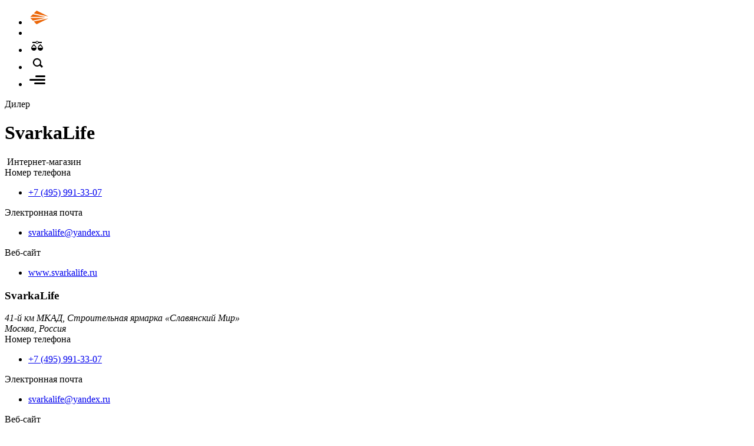

--- FILE ---
content_type: text/html; charset=utf-8
request_url: https://svarog-rf.ru/dealers/svarkalife-0
body_size: 10549
content:
<!doctype html>
<!--[if gte IE 9]><html class="not-old-ie"> <![endif]-->
<!--[if !(IE)]><!--><html class=""><!--<![endif]-->
<head>
	<meta http-equiv="Content-Type" content="text/html; charset=utf-8" />
<link rel="shortcut icon" href="https://svarog-rf.ru/sites/default/themes/svarog/favicon.ico" type="image/vnd.microsoft.icon" />
<meta name="generator" content="Drupal 7 (https://www.drupal.org)" />
<link rel="canonical" href="https://svarog-rf.ru/dealers/svarkalife-0" />
<link rel="shortlink" href="https://svarog-rf.ru/node/1956" />
	<title>SvarkaLife | Сварог</title>
	<meta name="viewport" content="width=device-width, initial-scale=1, maximum-scale=1, user-scalable=no">

    <link rel="apple-touch-icon" sizes="180x180" href="/favicons/apple-touch-icon.png">
    <link rel="icon" type="image/png" sizes="32x32" href="/favicons/favicon-32x32.png">
    <link rel="icon" type="image/png" sizes="16x16" href="/favicons/favicon-16x16.png">
    <link rel="manifest" href="/favicons/site.webmanifest">
    <link rel="mask-icon" href="/favicons/safari-pinned-tab.svg" color="#e1671d">
    <link rel="shortcut icon" href="/favicons/favicon.ico">
    <meta name="msapplication-TileColor" content="#2f2f2f">
    <meta name="msapplication-config" content="/favicons/browserconfig.xml">
    <meta name="theme-color" content="#2f2f2f">
    
	<style type="text/css" media="all">
@import url("https://svarog-rf.ru/modules/system/system.base.css?t7o0rq");
@import url("https://svarog-rf.ru/modules/system/system.menus.css?t7o0rq");
@import url("https://svarog-rf.ru/modules/system/system.messages.css?t7o0rq");
@import url("https://svarog-rf.ru/modules/system/system.theme.css?t7o0rq");
</style>
<style type="text/css" media="all">
@import url("https://svarog-rf.ru/modules/field/theme/field.css?t7o0rq");
@import url("https://svarog-rf.ru/modules/node/node.css?t7o0rq");
@import url("https://svarog-rf.ru/modules/search/search.css?t7o0rq");
@import url("https://svarog-rf.ru/modules/user/user.css?t7o0rq");
@import url("https://svarog-rf.ru/sites/all/modules/views/css/views.css?t7o0rq");
@import url("https://svarog-rf.ru/sites/all/modules/ckeditor/css/ckeditor.css?t7o0rq");
</style>
<style type="text/css" media="all">
@import url("https://svarog-rf.ru/sites/all/modules/ctools/css/ctools.css?t7o0rq");
</style>
<style type="text/css" media="all">
@import url("https://svarog-rf.ru/sites/default/themes/svarog/fancybox/fancybox.css?t7o0rq");
@import url("https://svarog-rf.ru/sites/default/themes/svarog/file-icon-vectors/file-icon-high-contrast.min.css?t7o0rq");
@import url("https://svarog-rf.ru/sites/default/themes/svarog/css/content.css?t7o0rq");
@import url("https://svarog-rf.ru/sites/default/themes/svarog/css/elements.css?t7o0rq");
@import url("https://svarog-rf.ru/sites/default/themes/svarog/css/layout.css?t7o0rq");
@import url("https://svarog-rf.ru/sites/default/themes/svarog/css/style.css?t7o0rq");
</style>
	<script type="text/javascript" src="https://svarog-rf.ru/sites/all/modules/jquery_update/replace/jquery/1.10/jquery.min.js?v=1.10.2"></script>
<script type="text/javascript" src="https://svarog-rf.ru/misc/jquery-extend-3.4.0.js?v=1.10.2"></script>
<script type="text/javascript" src="https://svarog-rf.ru/misc/jquery-html-prefilter-3.5.0-backport.js?v=1.10.2"></script>
<script type="text/javascript" src="https://svarog-rf.ru/misc/jquery.once.js?v=1.2"></script>
<script type="text/javascript" src="https://svarog-rf.ru/misc/drupal.js?t7o0rq"></script>
<script type="text/javascript" src="https://svarog-rf.ru/sites/all/modules/jquery_update/replace/ui/external/jquery.cookie.js?v=67fb34f6a866c40d0570"></script>
<script type="text/javascript" src="https://svarog-rf.ru/files/languages/ru_P9zuCx4Mc8ydEyLNCzpHQsRlg33tkdkKMIFEef7jn3I.js?t7o0rq"></script>
<script type="text/javascript" src="https://cdn.jsdelivr.net/npm/vue@2.5.13/dist/vue.min.js"></script>
<script type="text/javascript" src="https://api-maps.yandex.ru/2.1/?lang=ru_RU&amp;apikey=6b042433-502e-4645-bd37-7bce195ccaa2"></script>
<script type="text/javascript" src="https://svarog-rf.ru/sites/default/modules/sv_location/map_node.js?t7o0rq"></script>
<script type="text/javascript" src="https://svarog-rf.ru/sites/default/themes/svarog/fancybox/carousel.autoplay.umd.js?t7o0rq"></script>
<script type="text/javascript" src="https://svarog-rf.ru/sites/default/themes/svarog/fancybox/fancybox.umd.js?t7o0rq"></script>
<script type="text/javascript" src="https://svarog-rf.ru/sites/default/themes/svarog/js/primary_tabs.js?t7o0rq"></script>
<script type="text/javascript" src="https://svarog-rf.ru/sites/default/themes/svarog/js/sidebar.js?t7o0rq"></script>
<script type="text/javascript" src="https://svarog-rf.ru/sites/default/themes/svarog/js/search.js?t7o0rq"></script>
<script type="text/javascript" src="https://svarog-rf.ru/sites/default/themes/svarog/js/compare.js?t7o0rq"></script>
<script type="text/javascript" src="https://svarog-rf.ru/sites/default/themes/svarog/js/images.js?t7o0rq"></script>
<script type="text/javascript" src="https://svarog-rf.ru/sites/default/themes/svarog/js/sku.js?t7o0rq"></script>
<script type="text/javascript" src="https://svarog-rf.ru/sites/default/themes/svarog/js/dealers.js?t7o0rq"></script>
<script type="text/javascript">
<!--//--><![CDATA[//><!--
jQuery.extend(Drupal.settings, {"basePath":"\/","pathPrefix":"","setHasJsCookie":0,"ajaxPageState":{"theme":"svarog","theme_token":"2Xe1zOP_4LNhiQEG4-jJF_s0juFfsC286fQ2ypZtehQ","js":{"sites\/all\/modules\/jquery_update\/replace\/jquery\/1.10\/jquery.min.js":1,"misc\/jquery-extend-3.4.0.js":1,"misc\/jquery-html-prefilter-3.5.0-backport.js":1,"misc\/jquery.once.js":1,"misc\/drupal.js":1,"sites\/all\/modules\/jquery_update\/replace\/ui\/external\/jquery.cookie.js":1,"public:\/\/languages\/ru_P9zuCx4Mc8ydEyLNCzpHQsRlg33tkdkKMIFEef7jn3I.js":1,"https:\/\/cdn.jsdelivr.net\/npm\/vue@2.5.13\/dist\/vue.min.js":1,"https:\/\/api-maps.yandex.ru\/2.1\/?lang=ru_RU\u0026apikey=6b042433-502e-4645-bd37-7bce195ccaa2":1,"sites\/default\/modules\/sv_location\/map_node.js":1,"sites\/default\/themes\/svarog\/fancybox\/carousel.autoplay.umd.js":1,"sites\/default\/themes\/svarog\/fancybox\/fancybox.umd.js":1,"sites\/default\/themes\/svarog\/js\/primary_tabs.js":1,"sites\/default\/themes\/svarog\/js\/sidebar.js":1,"sites\/default\/themes\/svarog\/js\/search.js":1,"sites\/default\/themes\/svarog\/js\/compare.js":1,"sites\/default\/themes\/svarog\/js\/images.js":1,"sites\/default\/themes\/svarog\/js\/sku.js":1,"sites\/default\/themes\/svarog\/js\/dealers.js":1},"css":{"modules\/system\/system.base.css":1,"modules\/system\/system.menus.css":1,"modules\/system\/system.messages.css":1,"modules\/system\/system.theme.css":1,"modules\/field\/theme\/field.css":1,"modules\/node\/node.css":1,"modules\/search\/search.css":1,"modules\/user\/user.css":1,"sites\/all\/modules\/views\/css\/views.css":1,"sites\/all\/modules\/ckeditor\/css\/ckeditor.css":1,"sites\/all\/modules\/ctools\/css\/ctools.css":1,"sites\/default\/themes\/svarog\/fancybox\/fancybox.css":1,"sites\/default\/themes\/svarog\/file-icon-vectors\/file-icon-high-contrast.min.css":1,"sites\/default\/themes\/svarog\/css\/content.css":1,"sites\/default\/themes\/svarog\/css\/elements.css":1,"sites\/default\/themes\/svarog\/css\/layout.css":1,"sites\/default\/themes\/svarog\/css\/style.css":1}},"sv_location_map_node":{"map_id":"sv-location-map-node-1956"},"urlIsAjaxTrusted":{"\/":true}});
//--><!]]>
</script>
</head>

<body class="html not-front not-logged-in no-sidebars page-node page-node- page-node-1956 node-type-dealer" >
		<div id="ppage-wrapper">
    <div id="ppage">


        <div id="ptop">
                <ul>
                                        <li class="bar-logo">
                        <a href="/" title="На главную" rel="home">
                            <img src="/sites/default/themes/svarog/logo.svg" alt="Сварог" width="150">
                       </a>
                    </li>
                    
                    <li class="bar-space"></li>

                    
                    <li class="bar-compare">
                        <a href="/compare">
                        <svg xmlns="http://www.w3.org/2000/svg" width="30" height="25" viewBox="0 0 30 25">
                <path d="M15,9.5A2.5,2.5,0,0,1,12.711,8H7V6h5.711a2.5,2.5,0,0,1,4.578,0H23V8H17.289A2.5,2.5,0,0,1,15,9.5Zm0-4A1.5,1.5,0,1,0,16.5,7,1.5,1.5,0,0,0,15,5.5Zm-1,11a4.5,4.5,0,0,1-9,0C5,14.015,9.5,10,9.5,10S14,14.015,14,16.5ZM13,16L9.5,12,6,16h7Zm12,0.5a4.5,4.5,0,0,1-9,0c0-2.485,4.5-6.5,4.5-6.5S25,14.015,25,16.5ZM24,16l-3.5-4L17,16h7Z"/>
                </svg>                        <span class="badge"></span>
                        </a>
                    </li>
                    <li class="bar-search">
                        <svg xmlns="http://www.w3.org/2000/svg" width="30" height="25" viewBox="0 0 30 25">
                <path d="M25.036,18.946l-2.121,2.121-3.6-3.6a7.1,7.1,0,1,1,1.908-2.335ZM15,7a5,5,0,1,0,5,5A5,5,0,0,0,15,7Z"/>
                </svg>                    </li>
                    <li class="bar-menu sidebar-open">
                        <svg id="menu" xmlns="http://www.w3.org/2000/svg" width="30" height="25" viewBox="0 0 30 25">
                <path d="M27.5,14H3.5a1.5,1.5,0,0,1,0-3h24A1.5,1.5,0,0,1,27.5,14Zm0-6h-14a1.5,1.5,0,0,1,0-3h14A1.5,1.5,0,0,1,27.5,8Zm-16,9h16a1.5,1.5,0,0,1,0,3h-16A1.5,1.5,0,0,1,11.5,17Z"/>
                </svg>                    </li>
                </ul>
        </div>



        <div id="pcontent">
                

                  
                  <div class="region region-content">
    <div id="block-system-main" class="block block-system no-header">
      <div class="block-content">
    <div id="node-1956" class="node node-dealer node-full node-full-page clearfix">

    <div class="node-content clearfix">

        <header id="pheader"><div class="col col-2"><p id="psubtitle">Дилер</p><h1 id="ptitle">SvarkaLife <i class="confirmed whhg icon-ok-sign"></i></h1><span class="parent-url"><a href="/dealers" title="Все дилеры"></a></span></div><div class="col col-2"></div></header>
            <div class="section section-map">
                <div class="section-content">

                    <div class="details">
                        <div class="col col-1">
                            <div class="tags"><div class=""><i class="whhg icon-ok-circle"></i>&nbsp;Интернет-магазин</div></div>                        </div>

                        <div class="col col-2">
                            <div class="contacts-label">Номер телефона</div>
                            <ul>
                            <li><a href="tel:+74959913307">+7 (495) 991-33-07</a></li>                            </ul>
                        </div>

                        <div class="col col-3">
                            <div class="contacts-label">Электронная почта</div>
                            <ul class="email">
                            <li><a href="mailto:svarkalife@yandex.ru">svarkalife@yandex.ru</a></li>                            </ul>

                            <div class="contacts-label">Веб-сайт</div>
                            <ul class="website">
                            <li><a rel="nofollow" href="http://www.svarkalife.ru/">www.svarkalife.ru</a></li>                            </ul>
                        </div>
                    </div>
                    
                </div>

                <div class="sv-location-map" id="sv-location-map-node-1956"></div>

            </div>



            <div class="sv-location-items"><div  id="sv-location-758" data-geo-lat="55.60698711167900" data-geo-lon="37.48662328219300" class="sv-location-item status-1 type-0 sticky-0">

	<div class="col col-1">
		<h3 class="location-title">
			SvarkaLife		</h3>

		<div class="location-address">
			<address class="address-1">41-й км МКАД, Строительная ярмарка «Славянский Мир»</address>
			<address class="address-2"><span class="city">Москва, </span><span class="country">Россия</span></address>
		</div>
	</div>

	<div class="col col-2">
        <div class="contacts-label">Номер телефона</div>
        <ul>
        <li><a href="tel:+74959913307">+7 (495) 991-33-07</a></li>        </ul>
    </div>



    <div class="col col-3">
        <div class="contacts-label">Электронная почта</div>
        <ul class="email">
        <li><a href="mailto:svarkalife@yandex.ru">svarkalife@yandex.ru</a></li>        </ul>

        <div class="contacts-label">Веб-сайт</div>
        <ul class="website">
        <li><a rel="nofollow" href="http://www.svarkalife.ru/">www.svarkalife.ru</a></li>	    </ul>
    </div>


</div></div><div class="parent-url"><a href="/dealers">Все дилеры</a></div>    </div>

</div>
  </div>
</div>
  </div>
        </div>



        <div id="psidebar" aria-hidden="true">
                <div class="psidbar-content">
                    <div class="sidebar-top">
                        <div class="menu-pager">
                            <button class="prev"><i class="whhg icon-circleleft"></i></button>
                            <button class="next"><i class="whhg icon-circleright"></i></button>
                        </div>
                        <button class="sidebar-close" title="Закрыть"><i class="whhg icon-remove"></i></button>
                    </div>
                    <div class="sidebar-body">
                          <div class="region region-menu">
    <div id="block-menu-menu-catalog" class="block block-menu">
    <h3 class="block-header">Каталог</h3>
    <div class="block-content">
    <ul class="menu"><li class="first expanded"><a href="/catalog/welding" class="item-node-43">Электродуговая сварка и резка</a><ul class="menu"><li class="first leaf"><a href="/catalog/welding-mma" class="item-node-44">Ручная дуговая сварка MMA</a></li>
<li class="leaf"><a href="/catalog/welding-mig" class="item-node-45">Полуавтоматическая сварка MIG/MAG</a></li>
<li class="leaf"><a href="/catalog/welding-tig" class="item-node-46">Аргонодуговая сварка TIG</a></li>
<li class="leaf"><a href="/catalog/welding-cut" class="item-node-48">Плазменная резка CUT</a></li>
<li class="last leaf"><a href="/bezuslovnaya-strahovka" class="item-node-4376">Программа «Безусловная страховка»</a></li>
</ul></li>
<li class="expanded"><a href="/catalog/welding-saw" class="item-node-47">Автоматическая сварка под флюсом</a><ul class="menu"><li class="first leaf"><a href="/catalog/welding-saw-machine" class="item-node-114">Оборудование для сварки SAW</a></li>
<li class="last leaf"><a href="/catalog/saw-other" class="item-node-115">Товары для сварки SAW</a></li>
</ul></li>
<li class="expanded"><a href="/catalog/laser-cutting-welding" class="item-node-49">Ручная лазерная сварка, резка и очистка</a><ul class="menu"><li class="first leaf"><a href="/catalog/laser-cutting-welding-machine" class="item-node-3358">Оборудование для лазерной сварки, резки и очистки</a></li>
<li class="leaf"><a href="/catalog/laser-clearing-welding-machine" class="item-node-4058">Оборудование для лазерной очистки</a></li>
<li class="leaf"><a href="/catalog/laser-cutting-welding-other" class="item-node-3359">Расходные части Laser Weld</a></li>
<li class="last leaf"><a href="/catalog/laser-clearing-welding-other" class="item-node-4138">Расходные части Laser Clean</a></li>
</ul></li>
<li class="expanded"><a href="/catalog/thermal-cut" class="item-node-79">Термическая резка</a><ul class="menu"><li class="first leaf"><a href="/thermal-cut-numerically-controlled" class="item-node-3412">Термическая резка с ЧПУ</a></li>
<li class="leaf"><a href="/catalog/thermal-cut-machine" class="item-node-80">Машины термической резки</a></li>
<li class="leaf"><a href="/catalog/torch-thermal-cut-machine" class="item-node-83">Резаки машинные</a></li>
<li class="leaf"><a href="/catalog/mundshtuki-thermal-cut-machine" class="item-node-81">Мундштуки машинные</a></li>
<li class="last leaf"><a href="/catalog/other-for-thermal-cut-machine" class="item-node-1038">Прочее для машин термической резки</a></li>
</ul></li>
<li class="expanded"><a href="/catalog/welding-mask" class="item-node-59">Сварочные маски и комплектующие</a><ul class="menu"><li class="first leaf"><a href="/catalog/welding-mask-chameleon" class="item-node-60">Щитки и маски для сварки</a></li>
<li class="leaf"><a href="/catalog/welding-mask-shield" class="item-node-61">Защитные щитки</a></li>
<li class="leaf"><a href="/catalog/sizod" class="item-node-2634">СИЗОД</a></li>
<li class="leaf"><a href="/catalog/papr-blower" class="item-node-112">Устройства подачи воздуха</a></li>
<li class="leaf"><a href="/catalog/light-filter" class="item-node-62">Светофильтры</a></li>
<li class="leaf"><a href="/catalog/nagolovniki" class="item-node-63">Наголовники</a></li>
<li class="leaf"><a href="/catalog/protective-plate" class="item-node-64">Пластины защитные</a></li>
<li class="last leaf"><a href="/catalog/other-for-welding-mask" class="item-node-65">Прочее для сварочных масок</a></li>
</ul></li>
<li class="expanded"><a href="/catalog/torch" class="item-node-50">Сварочные горелки и плазмотроны</a><ul class="menu"><li class="first leaf"><a href="/catalog/torch-mig" class="item-node-51">Сварочные горелки MIG</a></li>
<li class="leaf"><a href="/catalog/torch-tig" class="item-node-52">Сварочные горелки TIG</a></li>
<li class="last leaf"><a href="/catalog/plasmatron-cut" class="item-node-53">Плазмотроны CUT</a></li>
</ul></li>
<li class="expanded"><a href="/catalog/for-torch" class="item-node-66">Расходные части MIG/TIG/CUT</a><ul class="menu"><li class="first expanded"><a href="/catalog/for-torch-mig" class="item-node-54">для MIG</a><ul class="menu"><li class="first leaf"><a href="/consumables/nozzle-mig" class="item-node-122">Сопла MIG</a></li>
<li class="leaf"><a href="/consumables/welding-tips-mig" class="item-node-123">Сварочные наконечники</a></li>
<li class="leaf"><a href="/consumables/insert-bits-mig" class="item-node-124">Вставки под наконечники</a></li>
<li class="leaf"><a href="/consumables/ganders" class="item-node-127">Гусаки</a></li>
<li class="leaf"><a href="/consumables/diffusers" class="item-node-125">Диффузоры газовые</a></li>
<li class="leaf"><a href="/consumables/channels-guides" class="item-node-126">Каналы направляющие</a></li>
<li class="leaf"><a href="/connectors-mig" class="item-node-129">Разъемы MIG</a></li>
<li class="last leaf"><a href="/consumables/other-mig" class="item-node-130">Прочее MIG</a></li>
</ul></li>
<li class="expanded"><a href="/catalog/for-torch-tig" class="item-node-55">для TIG</a><ul class="menu"><li class="first leaf"><a href="/catalog/nozzle-tig" class="item-node-132">Сопла TIG</a></li>
<li class="leaf"><a href="/catalog/collets-holders-collets" class="item-node-133">Цанги и держатели цанг</a></li>
<li class="leaf"><a href="/catalog/stubs" class="item-node-135">Заглушки</a></li>
<li class="leaf"><a href="/catalog/TIG-heads" class="item-node-136">Головки для горелок</a></li>
<li class="leaf"><a href="/catalog/ring" class="item-node-142">Кольца</a></li>
<li class="leaf"><a href="/catalog/adapter-tig" class="item-node-139">Переходники</a></li>
<li class="leaf"><a href="/catalog/connectors" class="item-node-137">Разъемы управления и кнопки</a></li>
<li class="leaf"><a href="/catalog/clamps" class="item-node-138">Соединители</a></li>
<li class="leaf"><a href="/catalog/shleyfy-tig" class="item-node-140">Шлейфы</a></li>
<li class="leaf"><a href="/catalog/fittings" class="item-node-141">Штуцеры</a></li>
<li class="last leaf"><a href="/catalog/other-tig" class="item-node-143">Прочее TIG</a></li>
</ul></li>
<li class="last expanded"><a href="/catalog/for-torch-cut" class="item-node-57">для CUT</a><ul class="menu"><li class="first leaf"><a href="/catalog/nozzle-cut" class="item-node-149">Сопла</a></li>
<li class="leaf"><a href="/catalog/plasma-torch-heads" class="item-node-144">Головки плазмотрона</a></li>
<li class="leaf"><a href="/catalog/for-plasmatron-cut" class="item-node-145">Диффузоры</a></li>
<li class="leaf"><a href="/catalog/cathodes-cut" class="item-node-146">Катоды</a></li>
<li class="leaf"><a href="/catalog/attachment-cut" class="item-node-148">Насадки</a></li>
<li class="leaf"><a href="/catalog/nabory-balerinok" class="item-node-147">Наборы балеринок</a></li>
<li class="leaf"><a href="/catalog/pmx" class="item-node-152">PMX</a></li>
<li class="last leaf"><a href="/catalog/other-cut" class="item-node-153">Прочее CUT</a></li>
</ul></li>
</ul></li>
<li class="expanded"><a href="/catalog/gaswelding" class="item-node-74">Газовые горелки и резаки</a><ul class="menu"><li class="first leaf"><a href="/catalog/gas-heating-torches" class="item-node-75">Горелки газовоздушные</a></li>
<li class="leaf"><a href="/catalog/gas-welding-torches" class="item-node-76">Горелки газосварочные</a></li>
<li class="expanded"><a href="/catalog/gas-cutting-torches" title="" class="item-node-78">Резаки газовые</a><ul class="menu"><li class="first leaf"><a href="/node/4175" title="" class="item-node-4175">Инжекторные (двухтрубные)</a></li>
<li class="leaf"><a href="/node/4178" title="" class="item-node-4178">Инжекторные (трехтрубные)</a></li>
<li class="last leaf"><a href="/node/4176" title="" class="item-node-4176">С внутрисопловым смешением газов (трехтрубные)</a></li>
</ul></li>
<li class="expanded"><a href="/catalog/zip-for-gaswelding" title="" class="item-node-93">Расходные части для газовых резаков</a><ul class="menu"><li class="first leaf"><a href="/catalog/mundshtuki" class="item-node-1039">Мундштуки для резаков</a></li>
<li class="leaf"><a href="/catalog/injectors" class="item-node-1041">Инжекторы</a></li>
<li class="leaf"><a href="/catalog/bolt" class="item-node-1040">Гайки</a></li>
<li class="leaf"><a href="/catalog/nipples" class="item-node-1043">Ниппели</a></li>
<li class="last leaf"><a href="/node/4181" class="item-node-4181">Комплектующие и ремонтные комплекты</a></li>
</ul></li>
<li class="last expanded"><a href="/node/4164" title="" class="item-node-4164">Расходные части для газосварочных горелок</a><ul class="menu"><li class="first leaf"><a href="/catalog/tips" class="item-node-1042">Наконечники</a></li>
<li class="leaf"><a href="/catalog/o-rings" class="item-node-1044">Комплектующие и ремонтные комплекты</a></li>
<li class="leaf"><a href="/node/4165" title="" class="item-node-4165">Гайки для газосварочных горелок</a></li>
<li class="last leaf"><a href="/node/4164" title="" class="item-node-4164">Ниппели для газосварочных горелок</a></li>
</ul></li>
</ul></li>
<li class="expanded"><a href="/catalog/gas-welding-equipment" class="item-node-69">Редукторы и регуляторы</a><ul class="menu"><li class="first expanded"><a href="/catalog/gas-pressure-reducers" title="" class="item-node-70">Редукторы</a><ul class="menu"><li class="first leaf"><a href="/node/3989" class="item-node-3989">Углекислотные</a></li>
<li class="leaf"><a href="/node/3990" class="item-node-3990">Пропановые</a></li>
<li class="leaf"><a href="/node/3997" class="item-node-3997">Кислородные</a></li>
<li class="leaf"><a href="/node/3992" class="item-node-3992">Ацетиленовые</a></li>
<li class="leaf"><a href="/node/3993" class="item-node-3993">Водородные</a></li>
<li class="leaf"><a href="/node/3994" class="item-node-3994">Гелиевые</a></li>
<li class="leaf"><a href="/node/3996" class="item-node-3996">Высокое давление</a></li>
<li class="last leaf"><a href="/node/4007" class="item-node-4007">Инертный газ</a></li>
</ul></li>
<li class="expanded"><a href="/catalog/gas-pressure-regulators" title="" class="item-node-71">Регуляторы</a><ul class="menu"><li class="first leaf"><a href="/node/3998" class="item-node-3998">С манометром-датчиком расхода</a></li>
<li class="leaf"><a href="/node/3999" class="item-node-3999">С ротаметром</a></li>
<li class="leaf"><a href="/node/4000" class="item-node-4000">С подогревателем</a></li>
<li class="leaf"><a href="/catalog/economizer" class="item-node-4001">Экономайзеры</a></li>
<li class="last leaf"><a href="/catalog/gas-heater" class="item-node-4002">Подогреватели</a></li>
</ul></li>
<li class="last leaf"><a href="/node/4130" class="item-node-4130">Смесители</a></li>
</ul></li>
<li class="expanded"><a href="/catalog/protection" class="item-node-105">Средства защиты и аксессуары</a><ul class="menu"><li class="first leaf"><a href="/catalog/means-protection" class="item-node-106">Средства защиты</a></li>
<li class="leaf"><a href="/catalog/accessories" class="item-node-1045">Аксессуары</a></li>
<li class="leaf"><a href="/catalog/palatki-svarshhika" class="item-node-108">Палатки сварщика</a></li>
<li class="last leaf"><a href="/catalog/welding-chemistry" class="item-node-109">Сварочная химия</a></li>
</ul></li>
<li class="expanded"><a href="/consumables/for-equipment-welding" class="item-node-95">Товары для электросварочных работ</a><ul class="menu"><li class="first leaf"><a href="/accessories/remote-control-pedal" class="item-node-103">Устройства ДУ</a></li>
<li class="leaf"><a href="/accessories/feed" class="item-node-101">Устройство подачи проволоки</a></li>
<li class="leaf"><a href="/catalog/for-feed" class="item-node-3249">Товары для устройств подачи проволоки</a></li>
<li class="leaf"><a href="/accessories/cooler" class="item-node-104">Блок жидкостного охлаждения</a></li>
<li class="leaf"><a href="/accessories/grinding-tungsten-electrodes" class="item-node-96">Оборудование для заточки вольфрамовых электродов</a></li>
<li class="leaf"><a href="/accessories/earth-clamp" class="item-node-98">Клеммы заземления</a></li>
<li class="leaf"><a href="/accessories/electrode-holder" class="item-node-97">Электрододержатели</a></li>
<li class="leaf"><a href="/catalog/carts" class="item-node-107">Тележки</a></li>
<li class="leaf"><a href="/accessories/magnit" class="item-node-110">Магнитные угольники</a></li>
<li class="leaf"><a href="/accessories/extension-cables" class="item-node-99">Кабели удлинительные</a></li>
<li class="leaf"><a href="/accessories/feed-rollers" class="item-node-102">Ролики подающие</a></li>
<li class="leaf"><a href="/accessories/protective-sleeves" class="item-node-100">Рукава защитные</a></li>
<li class="last leaf"><a href="/consumables/plug-outlet-tig" class="item-node-120">Вилки и розетки</a></li>
</ul></li>
<li class="expanded"><a href="/catalog/for-gaswelding" class="item-node-86">Товары для газосварочных работ</a><ul class="menu"><li class="first leaf"><a href="/catalog/manometers" class="item-node-72">Манометры и ротаметры</a></li>
<li class="leaf"><a href="/catalog/kozhuhy" class="item-node-89">Кожухи на манометры</a></li>
<li class="leaf"><a href="/catalog/check-valves" class="item-node-90">Клапаны обратные</a></li>
<li class="leaf"><a href="/catalog/fire-blocking-valves" class="item-node-91">Клапаны огнепреградительные</a></li>
<li class="leaf"><a href="/catalog/gas-hose" class="item-node-87">Рукава газовые</a></li>
<li class="last leaf"><a href="/catalog/other-reducers-and-regulators" class="item-node-3117">Прочее для газорегулирующего оборудования</a></li>
</ul></li>
<li class="expanded"><a href="/consumables" class="item-node-116">Расходные материалы</a><ul class="menu"><li class="first leaf"><a href="/catalog/tungsten-electrodes" class="item-node-117">Вольфрамовые электроды</a></li>
<li class="leaf"><a href="/catalog/filler-rods" class="item-node-118">Прутки присадочные</a></li>
<li class="last leaf"><a href="/catalog/welding-wire" class="item-node-119">Сварочная проволока</a></li>
</ul></li>
<li class="last leaf"><a href="/catalog/archive" class="item-node-3464">Архив моделей</a></li>
</ul>  </div>
</div>
<div id="block-menu-menu-service" class="block block-menu">
    <h3 class="block-header">Полезная информация</h3>
    <div class="block-content">
    <ul class="menu"><li class="first leaf"><a href="/videos" class="item-node-31">Видео о продукции</a></li>
<li class="leaf"><a href="/terminology" class="item-node-35">Справочник терминов</a></li>
<li class="leaf"><a href="/articles" class="item-node-11">Советы и рекомендации</a></li>
<li class="leaf"><a href="/documents" class="item-node-42">Библиотека документов</a></li>
<li class="last leaf"><a href="/booklets" class="item-node-3202">Каталоги и буклеты</a></li>
</ul>  </div>
</div>
<div id="block-menu-menu-company" class="block block-menu">
    <h3 class="block-header">Компания</h3>
    <div class="block-content">
    <ul class="menu"><li class="first expanded"><a href="/company" class="item-node-2711">О компании</a><ul class="menu"><li class="first leaf"><a href="/company/tsennosti-svarog" class="item-node-2714">Ценности бренда</a></li>
<li class="leaf"><a href="/company/philosophy-svarog" class="item-node-2713">Философия бренда</a></li>
<li class="leaf"><a href="/company/jasic-svarog" class="item-node-2715">О сотрудничестве с Jasic</a></li>
<li class="leaf"><a href="/company/15-let-kompanii-svarog" title="" class="item-node-2716">18 лет компании Сварог</a></li>
<li class="leaf"><a href="/guarantee" class="item-node-4352">Гарантия на оборудование Сварог</a></li>
<li class="leaf"><a href="/company/distribution" class="item-node-2726">Международное и региональное присутствие</a></li>
<li class="last leaf"><a href="/privacy-policy" class="item-node-4348">Политика конфиденциальности персональных данных</a></li>
</ul></li>
<li class="expanded"><a href="/company/partnership" class="item-node-2717">Партнерам</a><ul class="menu"><li class="first leaf"><a href="/company/partnership-sales" class="item-node-2718">По продаже оборудования</a></li>
<li class="leaf"><a href="/company/partnership-service-center" class="item-node-2719">По открытию СЦ</a></li>
<li class="last leaf"><a href="/company/partnership-schedule" class="item-node-2720">Семинары и демонстрация оборудования</a></li>
</ul></li>
<li class="expanded"><a href="/company/business" class="item-node-2721">Бизнесу</a><ul class="menu"><li class="first leaf"><a href="/company/business-rent" class="item-node-2722">Аренда сварочного оборудования</a></li>
<li class="leaf"><a href="/company/business-installation" class="item-node-2723">Поставка и наладка оборудования</a></li>
<li class="leaf"><a href="/demonstraciya-lazernogo-oborudovaniya" class="item-node-4393">Практическая демонстрация лазерного оборудования</a></li>
<li class="leaf"><a href="/company/business-certification" class="item-node-2724">Сопровождение по аттестации НАКС</a></li>
<li class="last leaf"><a href="/company/business/equipment-demonstration" class="item-node-3241">Демонстрация оборудования «Сварог» для сварки и резки</a></li>
</ul></li>
<li class="leaf"><a href="/news" class="item-node-2654">Новости</a></li>
<li class="leaf"><a href="/dealers" class="item-node-1599 active-trail">Где купить</a></li>
<li class="leaf"><a href="/service-centers" class="item-node-2578">Сервисные центры</a></li>
<li class="leaf"><a href="/user" title="" class="item-user">Личный кабинет</a></li>
<li class="last expanded"><a href="/contacts" class="item-node-2848">Контактная информация</a><ul class="menu"><li class="first leaf"><a href="/contacts/spb" class="item-node-2847">Санкт-Петербург</a></li>
<li class="leaf"><a href="/contacts/msk" class="item-node-2850">Москва</a></li>
<li class="leaf"><a href="/contacts/ekb" class="item-node-2851">Екатеринбург</a></li>
<li class="last leaf"><a href="/contacts/rostov-na-donu" class="item-node-2852">Ростов-на-Дону</a></li>
</ul></li>
</ul>  </div>
</div>
  </div>
                    </div>
                    <div class="sidebar-bottom">
                        <div class="hotline">
                            Бесплатная горячая линия <a href="tel:+78005556834">+7 (800) 555-68-34</a>                        </div>
                                            </div>
                </div>
        </div>



        <div id="pbottom">
              <div class="region region-bottom">
    <div id="block-sv-sv-search" class="block block-sv">
    <h3 class="block-header">Поиск по сайту</h3>
    <div class="block-content">
    <form action="/" method="post" id="sv-search-form" accept-charset="UTF-8"><div><div class="form-item form-type-textfield form-item-text">
  <label class="element-invisible" for="edit-text">Строка поиска </label>
 <input placeholder="Строка поиска" type="text" id="edit-text" name="text" value="" size="60" maxlength="255" class="form-text" />
</div>
<div class="form-item form-type-radios form-item-type">
  <label for="edit-type">Что искать? </label>
 <div id="edit-type" class="form-radios"><div class="form-item form-type-radio form-item-type">
 <input type="radio" id="edit-type-" name="type" value="" class="form-radio" />  <label class="option" for="edit-type-">По всем разделам </label>

</div>
<div class="form-item form-type-radio form-item-type">
 <input type="radio" id="edit-type-product" name="type" value="product" checked="checked" class="form-radio" />  <label class="option" for="edit-type-product">Продукцию </label>

</div>
<div class="form-item form-type-radio form-item-type">
 <input type="radio" id="edit-type-dealer" name="type" value="dealer" class="form-radio" />  <label class="option" for="edit-type-dealer">Где купить </label>

</div>
<div class="form-item form-type-radio form-item-type">
 <input type="radio" id="edit-type-service" name="type" value="service" class="form-radio" />  <label class="option" for="edit-type-service">Сервисный центр </label>

</div>
<div class="form-item form-type-radio form-item-type">
 <input type="radio" id="edit-type-video" name="type" value="video" class="form-radio" />  <label class="option" for="edit-type-video">Видео </label>

</div>
<div class="form-item form-type-radio form-item-type">
 <input type="radio" id="edit-type-doc" name="type" value="doc" class="form-radio" />  <label class="option" for="edit-type-doc">Документация </label>

</div>
</div>
</div>
<input type="submit" id="edit-submit" name="op" value="Найти" class="form-submit" /><input type="hidden" name="form_build_id" value="form-sUqskfthIWNsCBmExhCohxVofZ0fAl2uIfIF7NWWyJ8" />
<input type="hidden" name="form_id" value="sv_search_form" />
</div></form>  </div>
</div>
<div id="block-block-1" class="block block-block no-header">
      <div class="block-content">
    <!-- Begin Talk-Me {literal} -->
<script>
    (function(){(function c(d,w,m,i) {
        window.supportAPIMethod = m;
        var s = d.createElement('script');
        s.id = 'supportScript'; 
        var id = '1f348ccf6c336c8d54e7e36f00ccd1f3';
        s.src = (!i ? 'https://lcab.talk-me.ru/support/support.js' : 'https://static.site-chat.me/support/support.int.js') + '?h=' + id;
        s.onerror = i ? undefined : function(){c(d,w,m,true)};
        w[m] = w[m] ? w[m] : function(){(w[m].q = w[m].q ? w[m].q : []).push(arguments);};
        (d.head ? d.head : d.body).appendChild(s);
    })(document,window,'TalkMe')})();
</script>
<!-- {/literal} End Talk-Me -->


<!-- Top.Mail.Ru counter -->
<script type="text/javascript">
var _tmr = window._tmr || (window._tmr = []);
_tmr.push({id: "3660149", type: "pageView", start: (new Date()).getTime()});
(function (d, w, id) {
  if (d.getElementById(id)) return;
  var ts = d.createElement("script"); ts.type = "text/javascript"; ts.async = true; ts.id = id;
  ts.src = "https://top-fwz1.mail.ru/js/code.js";
  var f = function () {var s = d.getElementsByTagName("script")[0]; s.parentNode.insertBefore(ts, s);};
  if (w.opera == "[object Opera]") { d.addEventListener("DOMContentLoaded", f, false); } else { f(); }
})(document, window, "tmr-code");
</script>
<noscript><div><img src="https://top-fwz1.mail.ru/counter?id=3660149;js=na" style="position:absolute;left:-9999px;" alt="Top.Mail.Ru" /></div></noscript>
<!-- /Top.Mail.Ru counter -->


<!-- Yandex.Metrika counter -->
<script type="text/javascript" >
   (function(m,e,t,r,i,k,a){m[i]=m[i]||function(){(m[i].a=m[i].a||[]).push(arguments)};
   m[i].l=1*new Date();k=e.createElement(t),a=e.getElementsByTagName(t)[0],k.async=1,k.src=r,a.parentNode.insertBefore(k,a)})
   (window, document, "script", "https://mc.yandex.ru/metrika/tag.js", "ym");

   ym(12634114, "init", {
        clickmap:true,
        trackLinks:true,
        accurateTrackBounce:true,
        webvisor:true
   });
</script>
<noscript><div><img src="https://mc.yandex.ru/watch/12634114" style="position:absolute; left:-9999px;" alt="" /></div></noscript>
<!-- /Yandex.Metrika counter -->

<script type="text/javascript" >
function sv_track(type, params){
    //console.log(type, params);
	try{
		ym(12634114, 'reachGoal', type, params || {});
	} catch (error) {
		console.error('Счетчик яндекса не определён.');
	}
}

(function($){
	Drupal.behaviors.sv_track = {
		attach: function(context, settings){
			// где купить
			$('.where-buy .btn', context).on('click' ,function(){ sv_track('button_where_to_buy'); });
			// выбор города
			$('.func--sv_location_dealers_list input[name=city]', context).on('change', function(){ sv_track('region_apply', { value: this.value }); });
			// клик по дилеру
			$('.func--sv_location_dealers_list .location-title a', context).on('click', function(){ sv_track('dealer_select'); });
			// клик по маркетплейсу
			$('.sku .markets li', context).on('click', function(){ sv_track('marketplace_redirect', { value: this.className }); });
			// кнопка "добавить в заказ"
			$('.btn-shopcart-select', context).on('click', function(){ sv_track('order_add'); });
			// выбор склада 
			$('#my-stock', context).one('click', function(){ sv_track('warehouse_list_open'); });
			// кнопка "продолжать" в окне заказа
			$('.close-shopcart .btn', context).one('click', function(){ sv_track('warehouse_continue'); });
		}
	}
})(jQuery);
</script>  </div>
</div>
  </div>
            <div class="pbottom-text">
                <div class="copyright">
                    <img src="/sites/default/themes/svarog/logo.svg" width="120" alt="Сварог">
                    Авторское право © 2007–2026 Сварог.
                    <br>Все права защищены.
                </div>

                <div class="socials">
                    <a title="Вконтакте" target="_blank" href="https://vk.com/svarog_spb">
                        <i class="whhg icon-vk"></i></a>
                    <a title="Youtube" target="_blank" href="https://www.youtube.com/user/Svarogspb">
                        <i class="whhg icon-youtube"></i></a>
                    <a title="Дзен" href="https://zen.yandex.ru/id/5ffbe0bf61b7fb0bee54781f">
                        <svg xmlns="http://www.w3.org/2000/svg" width="30" height="25" viewBox="0 0 28 28">
                <path d="M13.8 0C8.1 0 4.1 0 2 2 0 4 0 8.3 0 13.8c5.4-.1 8.3-.3 10.4-1.8a7.2 7.2 0 0 0 1.6-1.6c1.5-2.1 1.7-5 1.8-10.4zm.4 0 .1 4c.2 3.6.7 5.6 2.4 7.3l.9.7c1.5 1.1 3.4 1.5 6.3 1.7l4.1.1c0-5.5 0-9.7-2-11.8-2-2-6-2-11.8-2zM0 14.2c0 5.5 0 9.7 2 11.8 2 2 6 2 11.8 2-.1-5.4-.3-8.3-1.8-10.4a7.2 7.2 0 0 0-1.6-1.6c-2.1-1.5-5-1.7-10.4-1.8zm28 0c-5.4.1-8.3.3-10.4 1.8a7.2 7.2 0 0 0-1.6 1.6c-1.5 2.1-1.7 5-1.8 10.4 5.7 0 9.7 0 11.8-2 2-2 2-6.3 2-11.8z"/>
                </svg></a>
                    <a title="Rutube" href="https://rutube.ru/channel/24786884/">
                        <svg xmlns="http://www.w3.org/2000/svg" width="29" height="25" viewBox="0 0 29 25">
                <path d="M5 .066c-2.77 0-5 2.23-5 5v15c0 2.77 2.23 5 5 5h19c2.77 0 5-2.23 5-5v-15c0-2.77-2.23-5-5-5H5zm19.785 2.229a1.935 1.935 0 0 1 1.934 1.934 1.935 1.935 0 0 1-1.934 1.935A1.935 1.935 0 0 1 22.85 4.23a1.935 1.935 0 0 1 1.935-1.934zM5.381 5.947h13.635a7.414 7.414 0 0 1 2.08.235 3.834 3.834 0 0 1 1.41.832 3.617 3.617 0 0 1 .814 1.392 7.107 7.107 0 0 1 .254 2.063v1.138a5.425 5.425 0 0 1-.652 3.256 3.617 3.617 0 0 1-2.46 1.283l3.618 4.956h-4.25l-3.326-4.918H9.27v4.918H5.38V5.947zM9.27 9.221v3.615h9.13a1.682 1.682 0 0 0 1.159-.307 1.14 1.14 0 0 0 .308-.904v-1.266a1.121 1.121 0 0 0-.308-.886 1.664 1.664 0 0 0-1.067-.252H9.27z"/>
                </svg></a>
                </div>

                <div class="hotline">
                    <a href="tel:+78005556834">+7 (800) 555-68-34</a>                    Бесплатная горячая линия 
                </div>
            </div>
        </div>


        <div id="scroll-up">
            <span style="display: none;"><i class="whhg icon-arrow-up"></i></span>
        </div>
</div></div>	</body>
</html>

--- FILE ---
content_type: image/svg+xml
request_url: https://svarog-rf.ru/sites/default/themes/svarog/logo.svg
body_size: 1502
content:
<svg id="logo-svarog" xmlns="http://www.w3.org/2000/svg" xml:space="preserve" x="0" y="0" version="1.1" viewBox="0 0 500 90" >
  <style>
	#sign { fill: #eb6608; }
	#name { fill: #ffffff; }
  </style>
  <g id="sign">
    <path d="M96.8 48.2H11.2l15 15.1z"/>
    <path d="M114.3 40 47.1 6.5 31.2 22.3z"/>
    <path d="m96.8 42.3-70.6-15-15 15z"/>
    <path d="M114.3 50.5 31.2 68.2l15.9 15.9z"/>
  </g>
  <g id="name">
    <path d="M360.3 17.6h-35.7a7 7 0 0 0-6.8 5.7L309 72.9h11.2l2.9-16.5h32.8a7 7 0 0 0 6.8-5.7l4.4-25a7 7 0 0 0-6.8-8.1m-7.8 27.6H325l3-16.7h27.5z"/>
    <path d="M425.1 23a7 7 0 0 0-6.7-5.4h-33a7 7 0 0 0-6.8 5.7l-6 34.3a8.7 8.7 0 0 0 0 3.3l1.4 6.6a6.9 6.9 0 0 0 6.8 5.4h33a7 7 0 0 0 6.8-5.7l6-34.3c.2-1 .2-2.2 0-3.3zm-14.7 39h-27.5l5.9-33.5h27.5z"/>
    <path d="M303.5 23a6.9 6.9 0 0 0-6.7-5.4h-33a7 7 0 0 0-6.8 5.7l-8.8 49.6h11.1l3-16.5h27.5l-3 16.5H298l7.1-40c.2-1.1.2-2.2 0-3.3zm-11.8 22.3h-27.5l3-16.8h27.5z"/>
    <path d="M238.7 17.6H203a7 7 0 0 0-6.8 5.7l-6 34.3a8.7 8.7 0 0 0 0 3.3l1.4 6.6a6.9 6.9 0 0 0 6.8 5.4h33a7 7 0 0 0 6.8-5.7l2.5-14.2c.1-1-.3-2.1-1.1-2.7l-5.9-4.5 8-4.8c.8-.5 1.3-1.2 1.4-2l2.4-13.3a7 7 0 0 0-6.8-8.1M228 61.9h-26.4L201 59l1.5-8.6h21.1l5.7 4.2zm4.7-26.9-8.3 5h-20l2-11.5h27.5z"/>
    <path d="M182 23a6.9 6.9 0 0 0-6.8-5.4h-33a7 7 0 0 0-6.8 5.7l-5 28.8a8.6 8.6 0 0 0 0 3.3l2.6 12.1a6.9 6.9 0 0 0 6.8 5.4h30.7a7 7 0 0 0 6.8-5.7l3-16.4H169l-2 11.1H143l-1.8-8.4 4.4-25H173l-2 11.2h11.1l1.2-6.8c.2-1.1.2-2.2 0-3.3z"/>
    <path d="M482 17.6h-35.8a7 7 0 0 0-6.8 5.7l-8.8 49.6h11.1l7.9-44.4H477l-2 11.2h11.1l2.5-14a7 7 0 0 0-6.8-8.1"/>
  </g>
</svg>